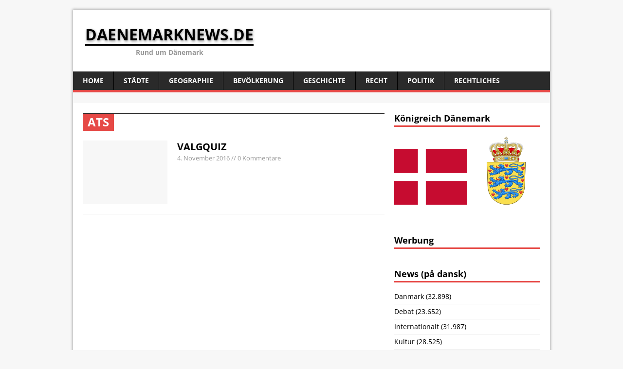

--- FILE ---
content_type: text/html; charset=UTF-8
request_url: https://daenemarknews.de/tag/ats/
body_size: 9771
content:
<!DOCTYPE html>
<html class="no-js" lang="de">
<head>
<script type='text/javascript' src='http://adserver.adtech.de/addyn|3.0|59|5803289|0|1356|ADTECH'></script>
<meta charset="UTF-8">
<meta name="viewport" content="width=device-width, initial-scale=1.0">
<link rel="pingback" href="https://daenemarknews.de/xmlrpc.php"/>
<title>ATS &#8211; daenemarknews.de</title>
<meta name='robots' content='max-image-preview:large' />

<link rel='dns-prefetch' href='//s.w.org' />
<link rel="alternate" type="application/rss+xml" title="daenemarknews.de &raquo; Feed" href="https://daenemarknews.de/feed/" />
<link rel="alternate" type="application/rss+xml" title="daenemarknews.de &raquo; Kommentar-Feed" href="https://daenemarknews.de/comments/feed/" />
<link rel="alternate" type="application/rss+xml" title="daenemarknews.de &raquo; Schlagwort-Feed zu ATS" href="https://daenemarknews.de/tag/ats/feed/" />
<script type="text/javascript">
window._wpemojiSettings = {"baseUrl":"https:\/\/s.w.org\/images\/core\/emoji\/14.0.0\/72x72\/","ext":".png","svgUrl":"https:\/\/s.w.org\/images\/core\/emoji\/14.0.0\/svg\/","svgExt":".svg","source":{"concatemoji":"https:\/\/daenemarknews.de\/wp-includes\/js\/wp-emoji-release.min.js?ver=6.0.11"}};
/*! This file is auto-generated */
!function(e,a,t){var n,r,o,i=a.createElement("canvas"),p=i.getContext&&i.getContext("2d");function s(e,t){var a=String.fromCharCode,e=(p.clearRect(0,0,i.width,i.height),p.fillText(a.apply(this,e),0,0),i.toDataURL());return p.clearRect(0,0,i.width,i.height),p.fillText(a.apply(this,t),0,0),e===i.toDataURL()}function c(e){var t=a.createElement("script");t.src=e,t.defer=t.type="text/javascript",a.getElementsByTagName("head")[0].appendChild(t)}for(o=Array("flag","emoji"),t.supports={everything:!0,everythingExceptFlag:!0},r=0;r<o.length;r++)t.supports[o[r]]=function(e){if(!p||!p.fillText)return!1;switch(p.textBaseline="top",p.font="600 32px Arial",e){case"flag":return s([127987,65039,8205,9895,65039],[127987,65039,8203,9895,65039])?!1:!s([55356,56826,55356,56819],[55356,56826,8203,55356,56819])&&!s([55356,57332,56128,56423,56128,56418,56128,56421,56128,56430,56128,56423,56128,56447],[55356,57332,8203,56128,56423,8203,56128,56418,8203,56128,56421,8203,56128,56430,8203,56128,56423,8203,56128,56447]);case"emoji":return!s([129777,127995,8205,129778,127999],[129777,127995,8203,129778,127999])}return!1}(o[r]),t.supports.everything=t.supports.everything&&t.supports[o[r]],"flag"!==o[r]&&(t.supports.everythingExceptFlag=t.supports.everythingExceptFlag&&t.supports[o[r]]);t.supports.everythingExceptFlag=t.supports.everythingExceptFlag&&!t.supports.flag,t.DOMReady=!1,t.readyCallback=function(){t.DOMReady=!0},t.supports.everything||(n=function(){t.readyCallback()},a.addEventListener?(a.addEventListener("DOMContentLoaded",n,!1),e.addEventListener("load",n,!1)):(e.attachEvent("onload",n),a.attachEvent("onreadystatechange",function(){"complete"===a.readyState&&t.readyCallback()})),(e=t.source||{}).concatemoji?c(e.concatemoji):e.wpemoji&&e.twemoji&&(c(e.twemoji),c(e.wpemoji)))}(window,document,window._wpemojiSettings);
</script>
<style type="text/css">
img.wp-smiley,
img.emoji {
	display: inline !important;
	border: none !important;
	box-shadow: none !important;
	height: 1em !important;
	width: 1em !important;
	margin: 0 0.07em !important;
	vertical-align: -0.1em !important;
	background: none !important;
	padding: 0 !important;
}
</style>
	<link rel='stylesheet' id='wetterinfo.css-css'  href='https://daenemarknews.de/wp-content/plugins/wetterinfo-wetter/css/wetterinfo.css?ver=6.0.11' type='text/css' media='all' />
<link rel='stylesheet' id='wp-block-library-css'  href='https://daenemarknews.de/wp-includes/css/dist/block-library/style.min.css?ver=6.0.11' type='text/css' media='all' />
<style id='global-styles-inline-css' type='text/css'>
body{--wp--preset--color--black: #000000;--wp--preset--color--cyan-bluish-gray: #abb8c3;--wp--preset--color--white: #ffffff;--wp--preset--color--pale-pink: #f78da7;--wp--preset--color--vivid-red: #cf2e2e;--wp--preset--color--luminous-vivid-orange: #ff6900;--wp--preset--color--luminous-vivid-amber: #fcb900;--wp--preset--color--light-green-cyan: #7bdcb5;--wp--preset--color--vivid-green-cyan: #00d084;--wp--preset--color--pale-cyan-blue: #8ed1fc;--wp--preset--color--vivid-cyan-blue: #0693e3;--wp--preset--color--vivid-purple: #9b51e0;--wp--preset--gradient--vivid-cyan-blue-to-vivid-purple: linear-gradient(135deg,rgba(6,147,227,1) 0%,rgb(155,81,224) 100%);--wp--preset--gradient--light-green-cyan-to-vivid-green-cyan: linear-gradient(135deg,rgb(122,220,180) 0%,rgb(0,208,130) 100%);--wp--preset--gradient--luminous-vivid-amber-to-luminous-vivid-orange: linear-gradient(135deg,rgba(252,185,0,1) 0%,rgba(255,105,0,1) 100%);--wp--preset--gradient--luminous-vivid-orange-to-vivid-red: linear-gradient(135deg,rgba(255,105,0,1) 0%,rgb(207,46,46) 100%);--wp--preset--gradient--very-light-gray-to-cyan-bluish-gray: linear-gradient(135deg,rgb(238,238,238) 0%,rgb(169,184,195) 100%);--wp--preset--gradient--cool-to-warm-spectrum: linear-gradient(135deg,rgb(74,234,220) 0%,rgb(151,120,209) 20%,rgb(207,42,186) 40%,rgb(238,44,130) 60%,rgb(251,105,98) 80%,rgb(254,248,76) 100%);--wp--preset--gradient--blush-light-purple: linear-gradient(135deg,rgb(255,206,236) 0%,rgb(152,150,240) 100%);--wp--preset--gradient--blush-bordeaux: linear-gradient(135deg,rgb(254,205,165) 0%,rgb(254,45,45) 50%,rgb(107,0,62) 100%);--wp--preset--gradient--luminous-dusk: linear-gradient(135deg,rgb(255,203,112) 0%,rgb(199,81,192) 50%,rgb(65,88,208) 100%);--wp--preset--gradient--pale-ocean: linear-gradient(135deg,rgb(255,245,203) 0%,rgb(182,227,212) 50%,rgb(51,167,181) 100%);--wp--preset--gradient--electric-grass: linear-gradient(135deg,rgb(202,248,128) 0%,rgb(113,206,126) 100%);--wp--preset--gradient--midnight: linear-gradient(135deg,rgb(2,3,129) 0%,rgb(40,116,252) 100%);--wp--preset--duotone--dark-grayscale: url('#wp-duotone-dark-grayscale');--wp--preset--duotone--grayscale: url('#wp-duotone-grayscale');--wp--preset--duotone--purple-yellow: url('#wp-duotone-purple-yellow');--wp--preset--duotone--blue-red: url('#wp-duotone-blue-red');--wp--preset--duotone--midnight: url('#wp-duotone-midnight');--wp--preset--duotone--magenta-yellow: url('#wp-duotone-magenta-yellow');--wp--preset--duotone--purple-green: url('#wp-duotone-purple-green');--wp--preset--duotone--blue-orange: url('#wp-duotone-blue-orange');--wp--preset--font-size--small: 13px;--wp--preset--font-size--medium: 20px;--wp--preset--font-size--large: 36px;--wp--preset--font-size--x-large: 42px;}.has-black-color{color: var(--wp--preset--color--black) !important;}.has-cyan-bluish-gray-color{color: var(--wp--preset--color--cyan-bluish-gray) !important;}.has-white-color{color: var(--wp--preset--color--white) !important;}.has-pale-pink-color{color: var(--wp--preset--color--pale-pink) !important;}.has-vivid-red-color{color: var(--wp--preset--color--vivid-red) !important;}.has-luminous-vivid-orange-color{color: var(--wp--preset--color--luminous-vivid-orange) !important;}.has-luminous-vivid-amber-color{color: var(--wp--preset--color--luminous-vivid-amber) !important;}.has-light-green-cyan-color{color: var(--wp--preset--color--light-green-cyan) !important;}.has-vivid-green-cyan-color{color: var(--wp--preset--color--vivid-green-cyan) !important;}.has-pale-cyan-blue-color{color: var(--wp--preset--color--pale-cyan-blue) !important;}.has-vivid-cyan-blue-color{color: var(--wp--preset--color--vivid-cyan-blue) !important;}.has-vivid-purple-color{color: var(--wp--preset--color--vivid-purple) !important;}.has-black-background-color{background-color: var(--wp--preset--color--black) !important;}.has-cyan-bluish-gray-background-color{background-color: var(--wp--preset--color--cyan-bluish-gray) !important;}.has-white-background-color{background-color: var(--wp--preset--color--white) !important;}.has-pale-pink-background-color{background-color: var(--wp--preset--color--pale-pink) !important;}.has-vivid-red-background-color{background-color: var(--wp--preset--color--vivid-red) !important;}.has-luminous-vivid-orange-background-color{background-color: var(--wp--preset--color--luminous-vivid-orange) !important;}.has-luminous-vivid-amber-background-color{background-color: var(--wp--preset--color--luminous-vivid-amber) !important;}.has-light-green-cyan-background-color{background-color: var(--wp--preset--color--light-green-cyan) !important;}.has-vivid-green-cyan-background-color{background-color: var(--wp--preset--color--vivid-green-cyan) !important;}.has-pale-cyan-blue-background-color{background-color: var(--wp--preset--color--pale-cyan-blue) !important;}.has-vivid-cyan-blue-background-color{background-color: var(--wp--preset--color--vivid-cyan-blue) !important;}.has-vivid-purple-background-color{background-color: var(--wp--preset--color--vivid-purple) !important;}.has-black-border-color{border-color: var(--wp--preset--color--black) !important;}.has-cyan-bluish-gray-border-color{border-color: var(--wp--preset--color--cyan-bluish-gray) !important;}.has-white-border-color{border-color: var(--wp--preset--color--white) !important;}.has-pale-pink-border-color{border-color: var(--wp--preset--color--pale-pink) !important;}.has-vivid-red-border-color{border-color: var(--wp--preset--color--vivid-red) !important;}.has-luminous-vivid-orange-border-color{border-color: var(--wp--preset--color--luminous-vivid-orange) !important;}.has-luminous-vivid-amber-border-color{border-color: var(--wp--preset--color--luminous-vivid-amber) !important;}.has-light-green-cyan-border-color{border-color: var(--wp--preset--color--light-green-cyan) !important;}.has-vivid-green-cyan-border-color{border-color: var(--wp--preset--color--vivid-green-cyan) !important;}.has-pale-cyan-blue-border-color{border-color: var(--wp--preset--color--pale-cyan-blue) !important;}.has-vivid-cyan-blue-border-color{border-color: var(--wp--preset--color--vivid-cyan-blue) !important;}.has-vivid-purple-border-color{border-color: var(--wp--preset--color--vivid-purple) !important;}.has-vivid-cyan-blue-to-vivid-purple-gradient-background{background: var(--wp--preset--gradient--vivid-cyan-blue-to-vivid-purple) !important;}.has-light-green-cyan-to-vivid-green-cyan-gradient-background{background: var(--wp--preset--gradient--light-green-cyan-to-vivid-green-cyan) !important;}.has-luminous-vivid-amber-to-luminous-vivid-orange-gradient-background{background: var(--wp--preset--gradient--luminous-vivid-amber-to-luminous-vivid-orange) !important;}.has-luminous-vivid-orange-to-vivid-red-gradient-background{background: var(--wp--preset--gradient--luminous-vivid-orange-to-vivid-red) !important;}.has-very-light-gray-to-cyan-bluish-gray-gradient-background{background: var(--wp--preset--gradient--very-light-gray-to-cyan-bluish-gray) !important;}.has-cool-to-warm-spectrum-gradient-background{background: var(--wp--preset--gradient--cool-to-warm-spectrum) !important;}.has-blush-light-purple-gradient-background{background: var(--wp--preset--gradient--blush-light-purple) !important;}.has-blush-bordeaux-gradient-background{background: var(--wp--preset--gradient--blush-bordeaux) !important;}.has-luminous-dusk-gradient-background{background: var(--wp--preset--gradient--luminous-dusk) !important;}.has-pale-ocean-gradient-background{background: var(--wp--preset--gradient--pale-ocean) !important;}.has-electric-grass-gradient-background{background: var(--wp--preset--gradient--electric-grass) !important;}.has-midnight-gradient-background{background: var(--wp--preset--gradient--midnight) !important;}.has-small-font-size{font-size: var(--wp--preset--font-size--small) !important;}.has-medium-font-size{font-size: var(--wp--preset--font-size--medium) !important;}.has-large-font-size{font-size: var(--wp--preset--font-size--large) !important;}.has-x-large-font-size{font-size: var(--wp--preset--font-size--x-large) !important;}
</style>
<link rel='stylesheet' id='mh-google-fonts-css'  href='//daenemarknews.de/wp-content/uploads/omgf/mh-google-fonts/mh-google-fonts.css?ver=1659947141' type='text/css' media='all' />
<link rel='stylesheet' id='mh-style-css'  href='https://daenemarknews.de/wp-content/themes/mh-magazine-lite/style.css?ver=1.8.8' type='text/css' media='all' />
<script>window.gdprAppliesGlobally=true;if(!("cmp_id" in window)||window.cmp_id<1){window.cmp_id=0}if(!("cmp_cdid" in window)){window.cmp_cdid="bc167562a6f5"}if(!("cmp_params" in window)){window.cmp_params=""}if(!("cmp_host" in window)){window.cmp_host="delivery.consentmanager.net"}if(!("cmp_cdn" in window)){window.cmp_cdn="cdn.consentmanager.net"}if(!("cmp_proto" in window)){window.cmp_proto="https:"}if(!("cmp_codesrc" in window)){window.cmp_codesrc="10"}window.cmp_getsupportedLangs=function(){var b=["DE","EN","FR","IT","NO","DA","FI","ES","PT","RO","BG","ET","EL","GA","HR","LV","LT","MT","NL","PL","SV","SK","SL","CS","HU","RU","SR","ZH","TR","UK","AR","BS"];if("cmp_customlanguages" in window){for(var a=0;a<window.cmp_customlanguages.length;a++){b.push(window.cmp_customlanguages[a].l.toUpperCase())}}return b};window.cmp_getRTLLangs=function(){var a=["AR"];if("cmp_customlanguages" in window){for(var b=0;b<window.cmp_customlanguages.length;b++){if("r" in window.cmp_customlanguages[b]&&window.cmp_customlanguages[b].r){a.push(window.cmp_customlanguages[b].l)}}}return a};window.cmp_getlang=function(j){if(typeof(j)!="boolean"){j=true}if(j&&typeof(cmp_getlang.usedlang)=="string"&&cmp_getlang.usedlang!==""){return cmp_getlang.usedlang}var g=window.cmp_getsupportedLangs();var c=[];var f=location.hash;var e=location.search;var a="languages" in navigator?navigator.languages:[];if(f.indexOf("cmplang=")!=-1){c.push(f.substr(f.indexOf("cmplang=")+8,2).toUpperCase())}else{if(e.indexOf("cmplang=")!=-1){c.push(e.substr(e.indexOf("cmplang=")+8,2).toUpperCase())}else{if("cmp_setlang" in window&&window.cmp_setlang!=""){c.push(window.cmp_setlang.toUpperCase())}else{if(a.length>0){for(var d=0;d<a.length;d++){c.push(a[d])}}}}}if("language" in navigator){c.push(navigator.language)}if("userLanguage" in navigator){c.push(navigator.userLanguage)}var h="";for(var d=0;d<c.length;d++){var b=c[d].toUpperCase();if(g.indexOf(b)!=-1){h=b;break}if(b.indexOf("-")!=-1){b=b.substr(0,2)}if(g.indexOf(b)!=-1){h=b;break}}if(h==""&&typeof(cmp_getlang.defaultlang)=="string"&&cmp_getlang.defaultlang!==""){return cmp_getlang.defaultlang}else{if(h==""){h="EN"}}h=h.toUpperCase();return h};(function(){var n=document;var p=n.getElementsByTagName;var q=window;var f="";var b="_en";if("cmp_getlang" in q){f=q.cmp_getlang().toLowerCase();if("cmp_customlanguages" in q){for(var h=0;h<q.cmp_customlanguages.length;h++){if(q.cmp_customlanguages[h].l.toUpperCase()==f.toUpperCase()){f="en";break}}}b="_"+f}function g(i,e){var t="";i+="=";var s=i.length;var d=location;if(d.hash.indexOf(i)!=-1){t=d.hash.substr(d.hash.indexOf(i)+s,9999)}else{if(d.search.indexOf(i)!=-1){t=d.search.substr(d.search.indexOf(i)+s,9999)}else{return e}}if(t.indexOf("&")!=-1){t=t.substr(0,t.indexOf("&"))}return t}var j=("cmp_proto" in q)?q.cmp_proto:"https:";if(j!="http:"&&j!="https:"){j="https:"}var k=("cmp_ref" in q)?q.cmp_ref:location.href;var r=n.createElement("script");r.setAttribute("data-cmp-ab","1");var c=g("cmpdesign","cmp_design" in q?q.cmp_design:"");var a=g("cmpregulationkey","cmp_regulationkey" in q?q.cmp_regulationkey:"");var o=g("cmpatt","cmp_att" in q?q.cmp_att:"");r.src=j+"//"+q.cmp_host+"/delivery/cmp.php?"+("cmp_id" in q&&q.cmp_id>0?"id="+q.cmp_id:"")+("cmp_cdid" in q?"&cdid="+q.cmp_cdid:"")+"&h="+encodeURIComponent(k)+(c!=""?"&cmpdesign="+encodeURIComponent(c):"")+(a!=""?"&cmpregulationkey="+encodeURIComponent(a):"")+(o!=""?"&cmpatt="+encodeURIComponent(o):"")+("cmp_params" in q?"&"+q.cmp_params:"")+(n.cookie.length>0?"&__cmpfcc=1":"")+"&l="+f.toLowerCase()+"&o="+(new Date()).getTime();r.type="text/javascript";r.async=true;if(n.currentScript&&n.currentScript.parentElement){n.currentScript.parentElement.appendChild(r)}else{if(n.body){n.body.appendChild(r)}else{var m=p("body");if(m.length==0){m=p("div")}if(m.length==0){m=p("span")}if(m.length==0){m=p("ins")}if(m.length==0){m=p("script")}if(m.length==0){m=p("head")}if(m.length>0){m[0].appendChild(r)}}}var r=n.createElement("script");r.src=j+"//"+q.cmp_cdn+"/delivery/js/cmp"+b+".min.js";r.type="text/javascript";r.setAttribute("data-cmp-ab","1");r.async=true;if(n.currentScript&&n.currentScript.parentElement){n.currentScript.parentElement.appendChild(r)}else{if(n.body){n.body.appendChild(r)}else{var m=p("body");if(m.length==0){m=p("div")}if(m.length==0){m=p("span")}if(m.length==0){m=p("ins")}if(m.length==0){m=p("script")}if(m.length==0){m=p("head")}if(m.length>0){m[0].appendChild(r)}}}})();window.cmp_addFrame=function(b){if(!window.frames[b]){if(document.body){var a=document.createElement("iframe");a.style.cssText="display:none";if("cmp_cdn" in window&&"cmp_ultrablocking" in window&&window.cmp_ultrablocking>0){a.src="//"+window.cmp_cdn+"/delivery/empty.html"}a.name=b;document.body.appendChild(a)}else{window.setTimeout(window.cmp_addFrame,10,b)}}};window.cmp_rc=function(h){var b=document.cookie;var f="";var d=0;while(b!=""&&d<100){d++;while(b.substr(0,1)==" "){b=b.substr(1,b.length)}var g=b.substring(0,b.indexOf("="));if(b.indexOf(";")!=-1){var c=b.substring(b.indexOf("=")+1,b.indexOf(";"))}else{var c=b.substr(b.indexOf("=")+1,b.length)}if(h==g){f=c}var e=b.indexOf(";")+1;if(e==0){e=b.length}b=b.substring(e,b.length)}return(f)};window.cmp_stub=function(){var a=arguments;__cmp.a=__cmp.a||[];if(!a.length){return __cmp.a}else{if(a[0]==="ping"){if(a[1]===2){a[2]({gdprApplies:gdprAppliesGlobally,cmpLoaded:false,cmpStatus:"stub",displayStatus:"hidden",apiVersion:"2.0",cmpId:31},true)}else{a[2](false,true)}}else{if(a[0]==="getUSPData"){a[2]({version:1,uspString:window.cmp_rc("")},true)}else{if(a[0]==="getTCData"){__cmp.a.push([].slice.apply(a))}else{if(a[0]==="addEventListener"||a[0]==="removeEventListener"){__cmp.a.push([].slice.apply(a))}else{if(a.length==4&&a[3]===false){a[2]({},false)}else{__cmp.a.push([].slice.apply(a))}}}}}}};window.cmp_gppstub=function(){var a=arguments;__gpp.q=__gpp.q||[];if(!a.length){return __gpp.q}var g=a[0];var f=a.length>1?a[1]:null;var e=a.length>2?a[2]:null;if(g==="ping"){return{gppVersion:"1.0",cmpStatus:"stub",cmpDisplayStatus:"hidden",apiSupport:["tcfeuv2","tcfva","usnat"],currentAPI:"",cmpId:31}}else{if(g==="addEventListener"){__gpp.e=__gpp.e||[];if(!("lastId" in __gpp)){__gpp.lastId=0}__gpp.lastId++;var c=__gpp.lastId;__gpp.e.push({id:c,callback:f});return{eventName:"listenerRegistered",listenerId:c,data:true,pingData:{gppVersion:"1.0",cmpStatus:"stub",cmpDisplayStatus:"hidden",apiSupport:[],currentAPI:"",cmpId:31}}}else{if(g==="removeEventListener"){var h=false;__gpp.e=__gpp.e||[];for(var d=0;d<__gpp.e.length;d++){if(__gpp.e[d].id==e){__gpp.e[d].splice(d,1);h=true;break}}return{eventName:"listenerRemoved",listenerId:e,data:h}}else{if(g==="hasSection"||g==="getSection"||g==="getField"||g==="getGPPString"){return null}else{__gpp.q.push([].slice.apply(a))}}}}};window.cmp_msghandler=function(d){var a=typeof d.data==="string";try{var c=a?JSON.parse(d.data):d.data}catch(f){var c=null}if(typeof(c)==="object"&&c!==null&&"__cmpCall" in c){var b=c.__cmpCall;window.__cmp(b.command,b.parameter,function(h,g){var e={__cmpReturn:{returnValue:h,success:g,callId:b.callId}};d.source.postMessage(a?JSON.stringify(e):e,"*")})}if(typeof(c)==="object"&&c!==null&&"__uspapiCall" in c){var b=c.__uspapiCall;window.__uspapi(b.command,b.version,function(h,g){var e={__uspapiReturn:{returnValue:h,success:g,callId:b.callId}};d.source.postMessage(a?JSON.stringify(e):e,"*")})}if(typeof(c)==="object"&&c!==null&&"__tcfapiCall" in c){var b=c.__tcfapiCall;window.__tcfapi(b.command,b.version,function(h,g){var e={__tcfapiReturn:{returnValue:h,success:g,callId:b.callId}};d.source.postMessage(a?JSON.stringify(e):e,"*")},b.parameter)}if(typeof(c)==="object"&&c!==null&&"__gppCall" in c){var b=c.__gppCall;window.__gpp(b.command,function(h,g){var e={__gppReturn:{returnValue:h,success:g,callId:b.callId}};d.source.postMessage(a?JSON.stringify(e):e,"*")},b.parameter,"version" in b?b.version:1)}};window.cmp_setStub=function(a){if(!(a in window)||(typeof(window[a])!=="function"&&typeof(window[a])!=="object"&&(typeof(window[a])==="undefined"||window[a]!==null))){window[a]=window.cmp_stub;window[a].msgHandler=window.cmp_msghandler;window.addEventListener("message",window.cmp_msghandler,false)}};window.cmp_setGppStub=function(a){if(!(a in window)||(typeof(window[a])!=="function"&&typeof(window[a])!=="object"&&(typeof(window[a])==="undefined"||window[a]!==null))){window[a]=window.cmp_gppstub;window[a].msgHandler=window.cmp_msghandler;window.addEventListener("message",window.cmp_msghandler,false)}};window.cmp_addFrame("__cmpLocator");if(!("cmp_disableusp" in window)||!window.cmp_disableusp){window.cmp_addFrame("__uspapiLocator")}if(!("cmp_disabletcf" in window)||!window.cmp_disabletcf){window.cmp_addFrame("__tcfapiLocator")}if(!("cmp_disablegpp" in window)||!window.cmp_disablegpp){window.cmp_addFrame("__gppLocator")}window.cmp_setStub("__cmp");if(!("cmp_disabletcf" in window)||!window.cmp_disabletcf){window.cmp_setStub("__tcfapi")}if(!("cmp_disableusp" in window)||!window.cmp_disableusp){window.cmp_setStub("__uspapi")}if(!("cmp_disablegpp" in window)||!window.cmp_disablegpp){window.cmp_setGppStub("__gpp")};</script><script type='text/javascript' src='https://daenemarknews.de/wp-includes/js/jquery/jquery.min.js?ver=3.6.0' id='jquery-core-js'></script>
<script type='text/javascript' src='https://daenemarknews.de/wp-includes/js/jquery/jquery-migrate.min.js?ver=3.3.2' id='jquery-migrate-js'></script>
<script type='text/javascript' src='https://daenemarknews.de/wp-content/themes/mh-magazine-lite/js/scripts.js?ver=6.0.11' id='mh-scripts-js'></script>
<link rel="https://api.w.org/" href="https://daenemarknews.de/wp-json/" /><link rel="alternate" type="application/json" href="https://daenemarknews.de/wp-json/wp/v2/tags/410" /><link rel="EditURI" type="application/rsd+xml" title="RSD" href="https://daenemarknews.de/xmlrpc.php?rsd" />
<link rel="wlwmanifest" type="application/wlwmanifest+xml" href="https://daenemarknews.de/wp-includes/wlwmanifest.xml" /> 
<meta name="generator" content="WordPress 6.0.11" />
<!--[if lt IE 9]>
<script src="https://daenemarknews.de/wp-content/themes/mh-magazine-lite/js/css3-mediaqueries.js"></script>
<![endif]-->
	
<script type="text/javascript">
    function mga() {
        setTimeout(function() {
            adition.srq.push(function(api) {
                api.load(MGA_presentSlots).completeRendering();
            });
            mga();
        }, 35000);
    }
    document.addEventListener("DOMContentLoaded", mga);
</script>
	
<div id="75962-6"><script src="//ads.themoneytizer.com/s/gen.js?type=6"></script><script src="//ads.themoneytizer.com/s/requestform.js?siteId=75962&formatId=6" ></script></div>
<div id="75962-11"><script src="//ads.themoneytizer.com/s/gen.js?type=11"></script><script src="//ads.themoneytizer.com/s/requestform.js?siteId=75962&formatId=11"></script></div>
</head>
<body class="archive tag tag-ats tag-410 mh-right-sb">
<div class="mh-container">
<header class="header-wrap">
	<div class="logo-wrap" role="banner">
<div class="logo">
<a href="https://daenemarknews.de/" title="daenemarknews.de" rel="home">
<h1 class="logo-name">daenemarknews.de</h1>
<h2 class="logo-desc">Rund um Dänemark</h2>
</a>
</div>
</div>
	<div class="mobile-nav"></div>
	<nav class="main-nav clearfix">
		<div class="menu"><ul>
<li class="page_item page-item-12"><a href="https://daenemarknews.de/">Home</a></li>
<li class="page_item page-item-24 page_item_has_children"><a href="https://daenemarknews.de/staedte/">Städte</a>
<ul class='children'>
	<li class="page_item page-item-46 page_item_has_children"><a href="https://daenemarknews.de/staedte/hovedstaden/">Hovedstaden</a>
	<ul class='children'>
		<li class="page_item page-item-87"><a href="https://daenemarknews.de/staedte/hovedstaden/helsingor/">Helsingør</a></li>
		<li class="page_item page-item-97"><a href="https://daenemarknews.de/staedte/hovedstaden/hillerod/">Hillerød</a></li>
		<li class="page_item page-item-91"><a href="https://daenemarknews.de/staedte/hovedstaden/horsholm/">Hørsholm</a></li>
		<li class="page_item page-item-55"><a href="https://daenemarknews.de/staedte/hovedstaden/kopenhagen/">Kopenhagen</a></li>
		<li class="page_item page-item-95"><a href="https://daenemarknews.de/staedte/hovedstaden/taastrup/">Taastrup</a></li>
	</ul>
</li>
	<li class="page_item page-item-44 page_item_has_children"><a href="https://daenemarknews.de/staedte/midtjylland/">Midtjylland</a>
	<ul class='children'>
		<li class="page_item page-item-57"><a href="https://daenemarknews.de/staedte/midtjylland/aarhus/">Aarhus</a></li>
		<li class="page_item page-item-75"><a href="https://daenemarknews.de/staedte/midtjylland/herning/">Herning</a></li>
		<li class="page_item page-item-89"><a href="https://daenemarknews.de/staedte/midtjylland/holstebro/">Holstebro</a></li>
		<li class="page_item page-item-69"><a href="https://daenemarknews.de/staedte/midtjylland/horsens/">Horsens</a></li>
		<li class="page_item page-item-65"><a href="https://daenemarknews.de/staedte/midtjylland/randers/">Randers</a></li>
		<li class="page_item page-item-77"><a href="https://daenemarknews.de/staedte/midtjylland/silkeborg/">Silkeborg</a></li>
		<li class="page_item page-item-111"><a href="https://daenemarknews.de/staedte/midtjylland/skive/">Skive</a></li>
		<li class="page_item page-item-85"><a href="https://daenemarknews.de/staedte/midtjylland/viborg/">Viborg</a></li>
	</ul>
</li>
	<li class="page_item page-item-51 page_item_has_children"><a href="https://daenemarknews.de/staedte/nordjylland/">Nordjylland</a>
	<ul class='children'>
		<li class="page_item page-item-61"><a href="https://daenemarknews.de/staedte/nordjylland/aalborg/">Aalborg</a></li>
		<li class="page_item page-item-107"><a href="https://daenemarknews.de/staedte/nordjylland/frederikshavn/">Frederikshavn</a></li>
		<li class="page_item page-item-105"><a href="https://daenemarknews.de/staedte/nordjylland/hjorring/">Hjørring</a></li>
	</ul>
</li>
	<li class="page_item page-item-53 page_item_has_children"><a href="https://daenemarknews.de/staedte/sjaelland/">Sjælland</a>
	<ul class='children'>
		<li class="page_item page-item-103"><a href="https://daenemarknews.de/staedte/sjaelland/holbaek/">Holbæk</a></li>
		<li class="page_item page-item-83"><a href="https://daenemarknews.de/staedte/sjaelland/koge/">Køge</a></li>
		<li class="page_item page-item-79"><a href="https://daenemarknews.de/staedte/sjaelland/naestved/">Næstved</a></li>
		<li class="page_item page-item-73"><a href="https://daenemarknews.de/staedte/sjaelland/roskilde/">Roskilde</a></li>
		<li class="page_item page-item-93"><a href="https://daenemarknews.de/staedte/sjaelland/slagelse/">Slagelse</a></li>
	</ul>
</li>
	<li class="page_item page-item-49 page_item_has_children"><a href="https://daenemarknews.de/staedte/syddanmark/">Syddanmark</a>
	<ul class='children'>
		<li class="page_item page-item-63"><a href="https://daenemarknews.de/staedte/syddanmark/esbjerg/">Esbjerg</a></li>
		<li class="page_item page-item-81"><a href="https://daenemarknews.de/staedte/syddanmark/fredericia/">Fredericia</a></li>
		<li class="page_item page-item-109"><a href="https://daenemarknews.de/staedte/syddanmark/haderslev/">Haderslev</a></li>
		<li class="page_item page-item-67"><a href="https://daenemarknews.de/staedte/syddanmark/kolding/">Kolding</a></li>
		<li class="page_item page-item-59"><a href="https://daenemarknews.de/staedte/syddanmark/odense/">Odense</a></li>
		<li class="page_item page-item-99"><a href="https://daenemarknews.de/staedte/syddanmark/sonderborg/">Sønderborg</a></li>
		<li class="page_item page-item-101"><a href="https://daenemarknews.de/staedte/syddanmark/svendborg/">Svendborg</a></li>
		<li class="page_item page-item-71"><a href="https://daenemarknews.de/staedte/syddanmark/vejle/">Vejle</a></li>
	</ul>
</li>
</ul>
</li>
<li class="page_item page-item-15 page_item_has_children"><a href="https://daenemarknews.de/geographie/">Geographie</a>
<ul class='children'>
	<li class="page_item page-item-18"><a href="https://daenemarknews.de/geographie/landschaftsbild/">Landschaftsbild</a></li>
	<li class="page_item page-item-21"><a href="https://daenemarknews.de/geographie/klima/">Klima</a></li>
	<li class="page_item page-item-27"><a href="https://daenemarknews.de/geographie/gewaesser/">Gewässer</a></li>
	<li class="page_item page-item-30"><a href="https://daenemarknews.de/geographie/umwelt/">Umwelt</a></li>
	<li class="page_item page-item-33"><a href="https://daenemarknews.de/geographie/flora-fauna/">Flora &#038; Fauna</a></li>
</ul>
</li>
<li class="page_item page-item-270 page_item_has_children"><a href="https://daenemarknews.de/bevoelkerung/">Bevölkerung</a>
<ul class='children'>
	<li class="page_item page-item-276"><a href="https://daenemarknews.de/bevoelkerung/religion/">Religion</a></li>
	<li class="page_item page-item-274"><a href="https://daenemarknews.de/bevoelkerung/sprache/">Sprache</a></li>
	<li class="page_item page-item-272"><a href="https://daenemarknews.de/bevoelkerung/struktur/">Struktur</a></li>
</ul>
</li>
<li class="page_item page-item-283"><a href="https://daenemarknews.de/geschichte/">Geschichte</a></li>
<li class="page_item page-item-287"><a href="https://daenemarknews.de/recht/">Recht</a></li>
<li class="page_item page-item-289"><a href="https://daenemarknews.de/politik/">Politik</a></li>
<li class="page_item page-item-132989 page_item_has_children"><a href="https://daenemarknews.de/rechtliches/">Rechtliches</a>
<ul class='children'>
	<li class="page_item page-item-132985"><a href="https://daenemarknews.de/rechtliches/datenschutz/">Datenschutz</a></li>
	<li class="page_item page-item-7"><a href="https://daenemarknews.de/rechtliches/impressum/">Impressum</a></li>
</ul>
</li>
</ul></div>
	</nav>
</header>
	<br>
<center><script type="text/javascript" src="https://imagesrv.adition.com/banners/3327/8763088/adition_single_init.js"></script>
	<div id="MGA_placement_3" class="werbung" data-aditionid="4429804" data-yieldlabid="6263685" data-size="970x300"></div></center><div class="mh-wrapper clearfix">
	<div id="main-content" class="mh-content">
		<div class="page-title-top"></div>
<h1 class="page-title">ATS</h1>
				<article class="post-78872 post type-post status-publish format-standard hentry category-debat tag-ats">
	<div class="loop-wrap clearfix">
		<div class="loop-thumb">
			<a href="http://politiken.dk/bagsiden/atsbagsiden/premium/ECE3455977/valgquiz/">
				<img src="https://daenemarknews.de/wp-content/themes/mh-magazine-lite/images/noimage_174x131.png" alt="No Picture" />			</a>
		</div>
		<header class="loop-data">
			<h3 class="loop-title"><a href="http://politiken.dk/bagsiden/atsbagsiden/premium/ECE3455977/valgquiz/" rel="bookmark">VALGQUIZ</a></h3>
			<p class="meta"><a href="http://politiken.dk/bagsiden/atsbagsiden/premium/ECE3455977/valgquiz/" rel="bookmark">4. November 2016</a> // 0 Kommentare</p>
		</header>
		<div class="mh-excerpt"></div>	</div>
</article>	</div>
	<aside class="mh-sidebar">
	<div class="sb-widget"><h4 class="widget-title">Königreich Dänemark</h4>			<div class="textwidget"><a href="https://daenemarknews.de/flagge/" target="_parent" rel="noopener"><img src="https://daenemarknews.de/wp-content/uploads/2015/08/flagge_daenemark.png" title="Flagge des Königreichs Dänemark"></a>&nbsp;&nbsp;&nbsp;&nbsp;&nbsp;&nbsp;&nbsp;&nbsp;&nbsp;&nbsp;<a href="https://daenemarknews.de/wappen/" target="_parent" rel="noopener"><img src="https://daenemarknews.de/wp-content/uploads/2015/08/wappen_daenemark.png" title="Wappen des Königreichs Dänemark"></a></div>
		</div><div class="sb-widget"><div id="wetterinfo_data">&nbsp;</div>				
			  <script language="javascript" src="http://wiga.t-online.de/wetter/webgadgetWordpress/getWetterinfoTemplate.php?uni=T"></script></div><div class="sb-widget"><h4 class="widget-title">Werbung</h4>			<div class="textwidget"><center><script type="text/javascript" src="https://imagesrv.adition.com/banners/3327/8763088/adition_single_init.js"></script>
<div id="MGA_placement_6" class="werbung" data-aditionid="4294717" data-yieldlabid="6263376" data-size="300x250"></div></center></div>
		</div><div class="sb-widget"><h4 class="widget-title">News (på dansk)</h4>		<ul>
			<li class="cat-item cat-item-6"><a href="https://daenemarknews.de/category/danmark/">Danmark</a> (32.898)
</li>
	<li class="cat-item cat-item-66"><a href="https://daenemarknews.de/category/debat/">Debat</a> (23.652)
</li>
	<li class="cat-item cat-item-7"><a href="https://daenemarknews.de/category/internationalt/">Internationalt</a> (31.987)
</li>
	<li class="cat-item cat-item-1"><a href="https://daenemarknews.de/category/kultur/">Kultur</a> (28.525)
</li>
	<li class="cat-item cat-item-65"><a href="https://daenemarknews.de/category/magasinet/">Magasinet</a> (40.344)
</li>
	<li class="cat-item cat-item-5"><a href="https://daenemarknews.de/category/ohne/">ohne</a> (2)
</li>
	<li class="cat-item cat-item-53"><a href="https://daenemarknews.de/category/okonomi/">Økonomi</a> (4.795)
</li>
	<li class="cat-item cat-item-58"><a href="https://daenemarknews.de/category/rejser/">Rejser</a> (4.153)
</li>
	<li class="cat-item cat-item-4"><a href="https://daenemarknews.de/category/sport/">Sport</a> (22.028)
</li>
		</ul>
</div><div class="sb-widget"><h4 class="widget-title">Werbung</h4>			<div class="textwidget"><center><script type="text/javascript" src="https://imagesrv.adition.com/banners/3327/8763088/adition_single_init.js"></script>
<div id="MGA_placement_5" class="werbung" data-aditionid="4429808" data-yieldlabid="6263479" data-size="300x600"></div></center></div>
		</div>
		<div class="sb-widget">
		<h4 class="widget-title">Letzte Feeds</h4>
		<ul>
											<li>
					<a href="https://politiken.dk/danmark/art10711788/Mor-id%C3%B8mmes-fem-%C3%A5rs-f%C3%A6ngsel-for-at-lade-sig-tr%C3%A6ne-til-terror">Mor idømmes fem års fængsel for at lade sig træne til terror</a>
									</li>
											<li>
					<a href="https://politiken.dk/danmark/art10711732/Politiet-efterforsker-kvindes-kv%C3%A6lningsd%C3%B8d-p%C3%A5-plejehjem-i-sommer">Politiet efterforsker kvindes kvælningsdød på plejehjem i sommer</a>
									</li>
											<li>
					<a href="https://politiken.dk/debat/debatindlaeg/art10709828/Dybvads-opg%C3%B8r-med-landbrugets-au-pair-ordning-rammer-plet">Dybvads opgør med landbrugets au pair-ordning rammer plet</a>
									</li>
											<li>
					<a href="https://politiken.dk/danmark/politik/art10711688/Regeringen-pr%C3%A6senterer-omstridt-udvisningsreform">Regeringen præsenterer omstridt udvisningsreform</a>
									</li>
											<li>
					<a href="https://politiken.dk/internationalt/int_kina/art10706667/Han-var-Mette-Frederiksens-underviser-%E2%80%93-nu-forlader-han-Danmark-i-protest">Han var Mette Frederiksens underviser – nu forlader han Danmark i protest</a>
									</li>
											<li>
					<a href="https://politiken.dk/danmark/art10711663/B%C3%B8rn-udsat-for-vold-kan-nu-f%C3%A5-egen-r%C3%A5dgiver-hos-B%C3%B8rnetelefonen">Børn udsat for vold kan nu få egen rådgiver hos Børnetelefonen</a>
									</li>
											<li>
					<a href="https://politiken.dk/danmark/oekonomi/privatoekonomi/art10711667/Boligejere-kikser-kun-med-at-tilbagebetale-12-%C3%B8re-for-hver-100-kroner">Boligejere kikser kun med at tilbagebetale 12 øre for hver 100 kroner</a>
									</li>
											<li>
					<a href="https://politiken.dk/danmark/art10711006/Fik-han-en-journalist-til-at-l%C3%A6gge-en-d%C3%A6mper-p%C3%A5-sig-selv">Fik han en journalist til at lægge en dæmper på sig selv?</a>
									</li>
											<li>
					<a href="https://politiken.dk/danmark/art10711650/Det-kommer-til-at-f%C3%B8les-som-helt-ned-til-minus-15-grader">Brrrrrr: Det kommer til at føles som helt ned til minus 15 grader</a>
									</li>
											<li>
					<a href="https://politiken.dk/internationalt/art10710398/Donald-Trump-kan-ende-som-gidsel-af-sin-egen-retorik">Donald Trump kan ende som gidsel af sin egen retorik</a>
									</li>
											<li>
					<a href="https://politiken.dk/internationalt/art10710398/Donald-Trump-risikerer-at-ende-som-gidsel-af-sin-egen-retorik">Donald Trump risikerer at ende som gidsel af sin egen retorik</a>
									</li>
											<li>
					<a href="https://politiken.dk/sport/fodbold/art10711588/%C2%BBDet-er-en-fantastisk-pr%C3%A6station%C2%AB-Hvorfor-skulle-FC-Midtjylland-ikke-kunne-vinde-det-flotte-trof%C3%A6">»Det er en fantastisk præstation«: Hvorfor skulle FC Midtjylland ikke kunne vinde det flotte trofæ?</a>
									</li>
											<li>
					<a href="https://politiken.dk/danmark/art10711601/29-%C3%A5rig-kvinde-d%C3%B8d-efter-r%C3%B8gudvikling-%E2%80%93barn-er-indlagt">29-årig kvinde død efter røgudvikling –barn er indlagt</a>
									</li>
											<li>
					<a href="https://politiken.dk/internationalt/art10711625/Trump-vil-straffe-Cubas-olieleverand%C3%B8rer-med-told">Trump vil straffe Cubas olieleverandører med told</a>
									</li>
											<li>
					<a href="https://politiken.dk/danmark/art10615732/Hun-forlod-Metas-ekspertpanel-i-vrede-og-nu-vidner-hun-i-k%C3%A6mpe-sag-om-techgigantens-destruktive-indhold">Hun forlod Metas ekspertpanel i vrede, og nu vidner hun i kæmpe sag om techgigantens destruktive indhold</a>
									</li>
					</ul>

		</div><div class="sb-widget"><h4 class="widget-title">Werbung</h4>			<div class="textwidget"><center><script type="text/javascript" src="https://imagesrv.adition.com/banners/3327/8763088/adition_single_init.js"></script>
<div id="MGA_placement_7" class="werbung" data-aditionid="4429807" data-yieldlabid="8748891" data-size="300x250"></div></center></div>
		</div></aside></div>
<br>
</div>
<div class="copyright-wrap">
	<p class="copyright">Copyright &copy; 2026 | WordPress Theme by <a href="http://www.mhthemes.com/" rel="nofollow">MH Themes</a></p>
</div>
</div>
<center><script type="text/javascript" src="https://imagesrv.adition.com/banners/3327/8763088/adition_single_init.js"></script>
<div id="MGA_placement_4" class="werbung" data-aditionid="4429806" data-yieldlabid="8748798" data-size="970x300"></div></center>

<div id='ADNETWallpaperCT'><div>
<div id='ADNETWallpaper1'>
<script type="text/javascript" src="https://imagesrv.adition.com/banners/3327/8763088/adition_single_init.js"></script>
<div id="MGA_placement_1" class="werbung" data-aditionid="4294716" data-yieldlabid="6263582" data-size="728x90"></div>
</div>
<div id='ADNETWallpaper2'>
<script type="text/javascript" src="https://imagesrv.adition.com/banners/3327/8763088/adition_single_init.js"></script>
<div id="MGA_placement_2" class="werbung" data-aditionid="4294714" data-yieldlabid="6263273" data-size="336x600"></div>
</div>
</div></div>
<br><br><br><br><br><br><br><br>


<script src="https://code.jquery.com/jquery-3.6.0.min.js" integrity="sha256-/xUj+3OJU5yExlq6GSYGSHk7tPXikynS7ogEvDej/m4=" crossorigin="anonymous"></script>
<script>

  $(document).ready(function () {
    if ($('.copyright-wrap')) {
      const href = window.location.href
      if (href.includes("#index")) {
        setTimeout(() => {
          $('html, body').animate({
            scrollTop: $('.copyright-wrap').offset().top
          }, 30000);
        }, 5000)
        setTimeout(() => {
          $('html, body').animate({
            scrollTop: $('.header-wrap').offset().top
          }, 10000);
        }, 36000)
      };
    }
  });
  
</script>

</body>
</html>